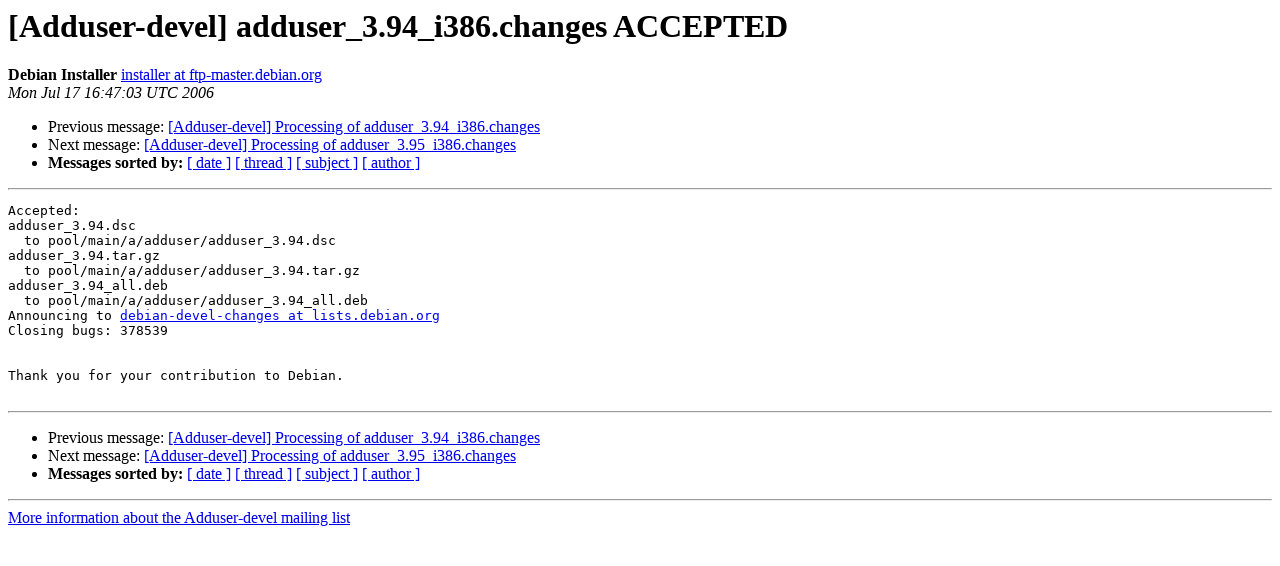

--- FILE ---
content_type: text/html
request_url: https://alioth-lists-archive.debian.net/pipermail/adduser-devel/2006-July/002189.html
body_size: 876
content:
<!DOCTYPE HTML PUBLIC "-//W3C//DTD HTML 3.2//EN">
<HTML>
 <HEAD>
   <TITLE> [Adduser-devel] adduser_3.94_i386.changes ACCEPTED
   </TITLE>
   <LINK REL="Index" HREF="index.html" >
   <LINK REL="made" HREF="mailto:adduser-devel%40lists.alioth.debian.org?Subject=%5BAdduser-devel%5D%20adduser_3.94_i386.changes%20ACCEPTED&In-Reply-To=">
   <META NAME="robots" CONTENT="index,nofollow">
   <META http-equiv="Content-Type" content="text/html; charset=us-ascii">
   <LINK REL="Previous"  HREF="002188.html">
   <LINK REL="Next"  HREF="002192.html">
 </HEAD>
 <BODY BGCOLOR="#ffffff">
   <H1>[Adduser-devel] adduser_3.94_i386.changes ACCEPTED</H1>
    <B>Debian Installer</B> 
    <A HREF="mailto:adduser-devel%40lists.alioth.debian.org?Subject=%5BAdduser-devel%5D%20adduser_3.94_i386.changes%20ACCEPTED&In-Reply-To="
       TITLE="[Adduser-devel] adduser_3.94_i386.changes ACCEPTED">installer at ftp-master.debian.org
       </A><BR>
    <I>Mon Jul 17 16:47:03 UTC 2006</I>
    <P><UL>
        <LI>Previous message: <A HREF="002188.html">[Adduser-devel] Processing of adduser_3.94_i386.changes
</A></li>
        <LI>Next message: <A HREF="002192.html">[Adduser-devel] Processing of adduser_3.95_i386.changes
</A></li>
         <LI> <B>Messages sorted by:</B> 
              <a href="date.html#2189">[ date ]</a>
              <a href="thread.html#2189">[ thread ]</a>
              <a href="subject.html#2189">[ subject ]</a>
              <a href="author.html#2189">[ author ]</a>
         </LI>
       </UL>
    <HR>  
<!--beginarticle-->
<PRE>
Accepted:
adduser_3.94.dsc
  to pool/main/a/adduser/adduser_3.94.dsc
adduser_3.94.tar.gz
  to pool/main/a/adduser/adduser_3.94.tar.gz
adduser_3.94_all.deb
  to pool/main/a/adduser/adduser_3.94_all.deb
Announcing to <A HREF="http://lists.alioth.debian.org/mailman/listinfo/adduser-devel">debian-devel-changes at lists.debian.org</A>
Closing bugs: 378539 


Thank you for your contribution to Debian.

</PRE>





<!--endarticle-->
    <HR>
    <P><UL>
        <!--threads-->
	<LI>Previous message: <A HREF="002188.html">[Adduser-devel] Processing of adduser_3.94_i386.changes
</A></li>
	<LI>Next message: <A HREF="002192.html">[Adduser-devel] Processing of adduser_3.95_i386.changes
</A></li>
         <LI> <B>Messages sorted by:</B> 
              <a href="date.html#2189">[ date ]</a>
              <a href="thread.html#2189">[ thread ]</a>
              <a href="subject.html#2189">[ subject ]</a>
              <a href="author.html#2189">[ author ]</a>
         </LI>
       </UL>

<hr>
<a href="http://lists.alioth.debian.org/mailman/listinfo/adduser-devel">More information about the Adduser-devel
mailing list</a><br>
</body></html>
